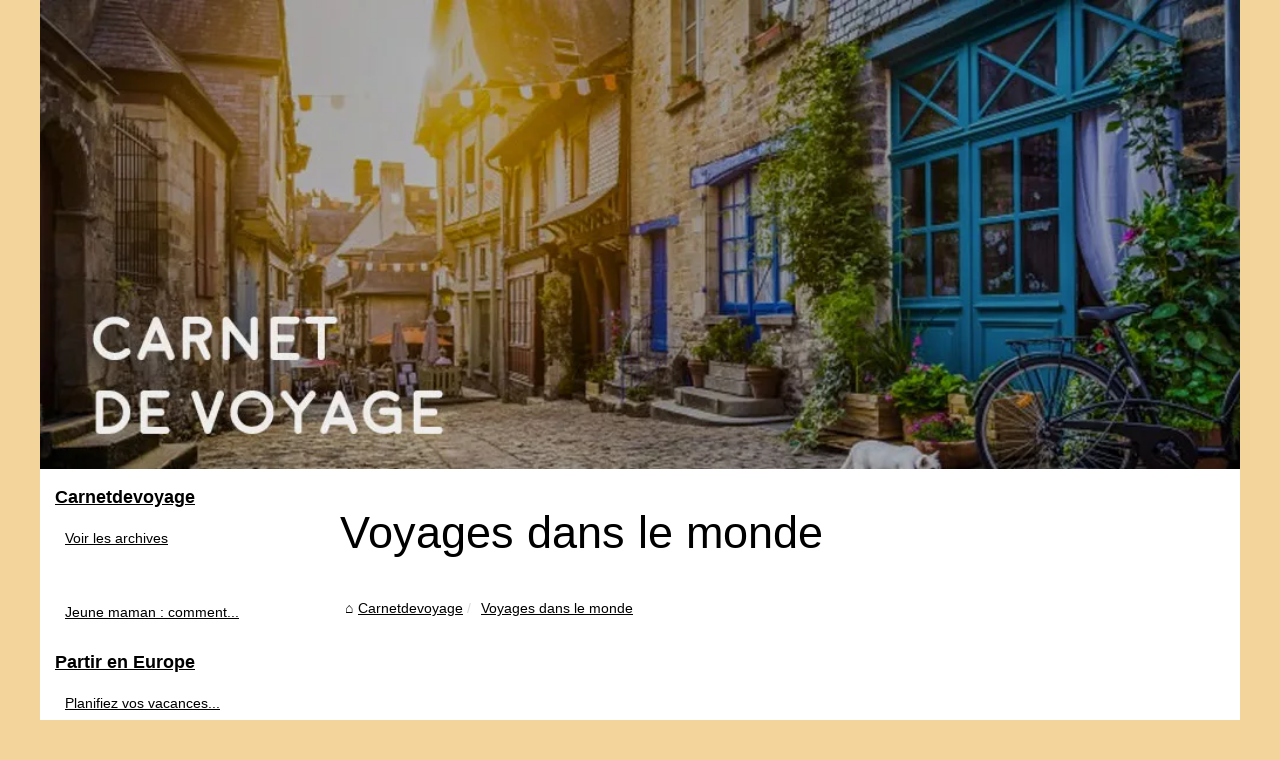

--- FILE ---
content_type: text/html; charset=UTF-8
request_url: https://www.carnetdevoyage.be/voyages-dans-le-monde/
body_size: 5658
content:
<!DOCTYPE html>
<html lang="fr-FR">
	<head>
	<meta charset="UTF-8">
<meta name="viewport" content="width=device-width, initial-scale=1">
<title>Voyages dans le monde</title>
<link rel="icon" href="/favicon.ico" sizes="any">
<meta name="description" content="Voyages dans le monde">
<link rel="canonical" href="https://www.carnetdevoyage.be/voyages-dans-le-monde/">
<!--[if lt IE 9 ]>
<meta http-equiv="X-UA-Compatible" content="IE=8,chrome=1" />
<![endif]-->
<meta name="MSSmartTagsPreventParsing" content="TRUE" />
<meta name="generator" content="eZ Publish" />
<meta name="DC.Title" content="Voyages dans le monde">
<meta name="DC.Description" content="Voyages dans le monde">
<meta name="DC.Subject" content="Voyages dans le monde">
<meta name="DC.Language" content="fr-FR">
<meta name="DC.Identifier" content="https://www.carnetdevoyage.be/voyages-dans-le-monde/">
<style>
/* eZSetup stuff */
html, body, div, span, object, iframe,h1, h2, h3, h4, h5, h6, p, blockquote, pre, a, cite, code, em, img, strong, sub, sup, i, center, ol, ul, li, fieldset, form, label, legend, table, caption, tbody, tfoot, thead, tr, th, td, article, aside, canvas, details, embed, figure, figcaption, footer, header, hgroup, main, menu, nav, output, ruby, section, summary, time, mark, audio, video{margin: 0;padding: 0;border: 0;font-size: 100%;font: inherit;vertical-align: baseline;}
body, article, aside, details, figure, footer, header, main, nav, section, time, paginate, blockquote {display: block; box-sizing: border-box;}
body {margin:0px;display:flex;flex-direction:column;justify-content:center;line-height: 1; text-align:center;background:rgba(243,213,156,1);font-family: Verdana, sans-serif;color: rgba(0,0,0,1);}
body:hover{background:rgba(243,213,156,1);}
ol, ul {list-style: none;}
blockquote, q {quotes: none;}
blockquote:before, blockquote:after, q:before, q:after{content: '';content: none;}
table {border-collapse: collapse;border-spacing: 0;}
header, main, footer {display:block;margin:auto;width:100vw;}
header img, header picture {display:block;margin:auto;width:1200px;max-width:100vw;height:auto;}
a {color: rgba(0,0,0,1);}
a:hover {color: rgba(141,100,49,1);text-decoration:none;}
header {order:1;}
main {order:2; display: flex;flex-direction:column;flex-wrap:wrap;justify-content:center;align-items: stretch;width:100vw;background:rgba(255,255,255,1);}
main:hover {background:rgba(255,255,255,1);}
aside {display:block;width:100%;height:auto;margin:10px auto;text-align:center;}
main > section {width:95vw;}
main > section > h1 {display:block;font-size:1.5em;padding:20px 10px;}
main > section > nav > ol {font-size:0.9em;display:flex;flex-direction:column;flex-wrap:wrap;}
main > section > nav > ol > li:first-child:before {content:"⌂";margin-right:5px;}
main > section > nav > ol > li {display:inline-block;padding:5px;}
main > section > nav > ol > li > a:hover {text-decoration:underline;}
main > section > article {margin:10px auto;padding:10px;line-height:2em;text-align:justify;background:rgba(255,255,255,0);}
main > section > article:hover {background:rgba(255,255,255,0);}
main > section > article P {display:block;width:100%;margin:20px 0px;}
main > section > article h2 {margin:10px 0px;font-weight:bold;font-size:1.2em;}
main > section > article h3 {margin:10px 20px;font-weight:bold;font-size:1em;}
main > section > article img {display:block;max-width:90%;margin:auto;}
main > section > article a {text-decoration:underline;}
main > section > article ul, main > section > article ol { list-style-type: disc; padding-left: 20px;}
main > section > article ol {list-style-type: decimal; padding-left: 20px;}
main > section > article em, main > section > article i {font-style: italic;}
main > section > article strong, main > section > article b {font-weight: bold;}
main > section > article u {text-decoration: underline;}
main > section > article table {width: 100%;border-collapse: collapse;margin: 20px 0;box-shadow: 0 0 10px rgba(0, 0, 0, 0.1);}
main > section > article table th, main > section > article table td {border: 1px solid;padding: 10px;text-align: left;}
main > section > article table th {font-weight: bold;text-align: center;}
main > section > article table tr:nth-child(even) {filter: brightness(0.97);}
main > section > time {margin:5px 10px 10px 10px;font-style:italic;text-align:right;}
main > section > paginate > ul {width:100%;font-size:0.9em;line-height:1.3em;display:flex;flex-direction:row;justify-content:space-between;}
main > section > paginate > ul > li {max-width:40%;}
main > section > paginate > ul > li:first-child a:before {display:block;margin:0 0 5px 0;content:"⇦";}
main > section > paginate > ul > li:last-child a:before {display:block;margin:0 0 5px 0;content:"⇨";}
main > section > paginate > ul > li > a {display:block;margin:auto;padding:15px;border:1px dashed rgba(255,255,255,0);}
main > section > section > article {text-align:justify;margin:20px 10px;padding:20px 0px;line-height:1.8em;border-top:1px solid rgba(102,102,102,0.9);}
main > section > section > article:first-child {border:0px;}
main > section > section > article > h1 {text-align:left;font-weight:bold;margin-bottom:10px;font-size:1.2em;}
main > section > section > article > h1:hover {margin-left:10px;}
main > section > section > article > div {display:flex;flex-direction:row;justify-content:space-between;align-items:flex-start;}
main > section > section > article > div, main > section > section > article > div > a, main > section > section > article > div > blockquote {display:block;}
main > section > section > article > div > a > img {display:block;max-width:100%;margin:auto;height:auto;}
main > section > section > article > div > blockquote > a {text-decoration:underline;}
main > section > section > article > div > blockquote > a:hover {text-decoration:none;}
main > section > section > h2 {font-weight:bold;margin:15px 0px;}
main > section > section > ul {margin:30px 0px;}
main > section > section > ul > li {display:block;font-size:0.9em;padding:5px 10px;margin:10px 0px;display:flex;flex-direction:row;justify-content:space-between;}
main > section > section > ul > li > time {font-style:italic;width:120px;}
main > section > section > ul > li > a {text-align:left;width:630px;}
main > section > section > ul > li > a:hover {text-decoration:underline;}
main > section > section > ul > li > hits {text-align:right;font-style:italic;width:120px;}
main > nav {display:flex;flex-direction:column;width:100%;background:rgba(255,255,255,0.3);}
main > nav:hover {background:rgba(255,255,255,0.3);}
main > nav > div {display:block;margin:10px;}
main > nav > div > a > h2 {display:block;margin:auto;font-size:1.1em;margin:0px 5px 0px 5px;padding:10px 0px;font-weight:bold;}
main > nav > div > ol {margin-bottom:10px;padding:0px;}
main > nav > div > ol > li {display:block;text-align:left;padding:5px;margin:0px 5px;}
main > nav > div > ol > li > a {display:block;font-size:0.9em;padding:5px;margin:5px 20px 5px 0px;}
footer {order:3;width:95vw;padding:10px 0px;font-size:0.8em;line-height:1.7em;}
main > nav > div > ol {background:rgba(255,255,255,0);}
main > nav > div > ol:hover {background:rgba(255,255,255,0.3);}
body > footer {background:rgba(255,255,255,1);}
body > footer:hover {background:rgba(255,255,255,1);}
@media(min-width: 1200px){
	* {-moz-transition: all .3s ease-out;-o-transition: all .3s ease-out;transition: all .3s ease-out;}
	header, main, footer {max-width:1200px;}
	main {display:flex;flex-direction:row;}
	main > section {width:900px;max-width:90vw;}
	main > section > h1 {font-size:2.8em;line-height:1.5em;text-align:left;margin:30px 0px;padding:0px;}
	main > section > nav > ol {flex-direction:row;}
	main > section > nav > ol > li::after {content:" / ";color:rgba(200,200,200,0.7);}
	main > section > nav > ol > li:last-child:after {content:"";}
	main > section > article h2 {font-size:1.4em;}
	main > section > article h3 {font-size:1.1em;}
	main > section > section > article > div {position:relative;display:flex;flex-direction:row;flex-wrap: nowrap;align-items: flex-start;}
	main > section > section > article > div > a > img {margin-top:5px;}
	main > section > section > article:nth-child(even) > div {flex-direction:row-reverse;}
	main > section > section > article:nth-child(odd) > div > a {margin-right:20px;}
	main > section > section > article:nth-child(even) > div > a {margin-left:20px;}
	main > section > section > article > div > blockquote {min-width:50%;max-width:100%;}
	main > section > section > article > div > a {min-width:30%;margin:5px;}
	main > section > section > article > div > a > img {display:block;height:auto;}
	main > section > paginate > ul > li > a:hover {border:1px solid rgba(102,102,102,0.9);}
	main > nav {width:300px;max-width:90vw;}
	main > nav > div > a > h2 {text-align:left;}
	main > nav > div > ol > li > a:hover {margin:5px 0px 5px 20px;}
	footer {text-align:left;}
	footer a:hover {text-decoration:underline;}
}
@media(min-width: 1200px){ main > nav{order:1;} main > section{order:2;}}
	</style>
	</head>
	<body class="background">
	<main>
	<!-- Complete page area: START -->
	<section>
	
					<h1 class="title">Voyages dans le monde</h1>
					<nav>
					<ol>
						<li><a href="https://www.carnetdevoyage.be" title="Carnetdevoyage">Carnetdevoyage</a></li>
						<li><a href="https://www.carnetdevoyage.be/voyages-dans-le-monde/" title="Voyages dans le monde">Voyages dans le monde</a></li>
					</ol>
					</nav>
					<aside><script async src="//pagead2.googlesyndication.com/pagead/js/adsbygoogle.js"></script> <ins class="adsbygoogle" style="display:block" data-ad-client="ca-pub-1010404604654251" data-ad-slot="4093122104" data-ad-format="auto"></ins> <script>(adsbygoogle = window.adsbygoogle || []).push({});</script></aside>
					<section>
						<article>
						<h2><a href="https://www.carnetdevoyage.be/voyages-dans-le-monde/Quelques-nouvelles-concernant-le-tourisme-en-Europe.html" title="Quelques nouvelles concernant le tourisme en Europe">Quelques nouvelles concernant le tourisme en Europe</a></h2>
						<div>
						<blockquote cite="https://www.carnetdevoyage.be/voyages-dans-le-monde/Quelques-nouvelles-concernant-le-tourisme-en-Europe.html">Des envies de vacances en Europe vous tentent derni&egrave;rement. Vous vous &ecirc;tes d&eacute;j&agrave; renseign&eacute; aupr&egrave;s du c&eacute;l&egrave;bre courtier de voyage <a href="https://laurent-lalague.com/" title="laurent lalague">laurent lalague</a>. Mais avant de vous lancer, il est important de conna&icirc;tre certaines actualit&eacute;s, surtout au niveau de la situation sanitaire en Europe.&nbsp;La France exige un test n&eacute;gatif de la part des voyageurs en dehors de l&rsquo;EuropeLa France renforce de plus [<a href="https://www.carnetdevoyage.be/voyages-dans-le-monde/Quelques-nouvelles-concernant-le-tourisme-en-Europe.html" title="Quelques nouvelles concernant le tourisme en Europe">...</a>]
						</blockquote>
						</div>
						</article>
						<article>
						<h2><a href="https://www.carnetdevoyage.be/voyages-dans-le-monde/Les-differentes-facons-de-profiter-d-un-voyage-inoubliable-tout-en-economisant.html" title="Les différentes façons de profiter d’un voyage inoubliable tout en économisant">Les différentes façons de profiter d’un voyage inoubliable tout en économisant</a></h2>
						<div>
						<blockquote cite="https://www.carnetdevoyage.be/voyages-dans-le-monde/Les-differentes-facons-de-profiter-d-un-voyage-inoubliable-tout-en-economisant.html">Parfois, nous associons certains voyages bon march&eacute; &agrave; des exp&eacute;riences pleines d&rsquo;inconv&eacute;nients. Mais sachez qu&rsquo;il est tout &agrave; fait possible d&rsquo;&eacute;conomiser de l&rsquo;argent sur les voyages sans avoir &agrave; sacrifier la qualit&eacute; de votre s&eacute;jour. Il suffit tout simplement d&rsquo;adopter un style de vie. Si vous voulez ainsi profiter de vos vacances agr&eacute;ablement sans trop d&eacute;penser, voici quelques fa&ccedil;ons d& (<a href="http://www.annuaire-de-voyage.com/Tourisme-en-ligne/Un-consultant-en-voyage-pour-vos-lunes-de-miel-Est-ce-une-bonne-idee.html" title="laurent lalague veolia">laurent lalague veolia</a>) [<a href="https://www.carnetdevoyage.be/voyages-dans-le-monde/Les-differentes-facons-de-profiter-d-un-voyage-inoubliable-tout-en-economisant.html" title="Les différentes façons de profiter d’un voyage inoubliable tout en économisant">...</a>]
						</blockquote>
						</div>
						</article>
						<article>
						<h2><a href="https://www.carnetdevoyage.be/voyages-dans-le-monde/comment-et-ou-contacter-les-compagnies-aeriennes.html" title="Comment et où contacter les compagnies aériennes">Comment et où contacter les compagnies aériennes</a></h2>
						<div>
						<a href="https://www.carnetdevoyage.be/voyages-dans-le-monde/comment-et-ou-contacter-les-compagnies-aeriennes.html" title="Comment et où contacter les compagnies aériennes"><img src="https://www.carnetdevoyage.be/img/contacter-Ryanair.jpg"  alt="Comment et où contacter les compagnies aériennes" title="Comment et où contacter les compagnies aériennes" width="700" height="465" loading="lazy"></a>
						<blockquote cite="https://www.carnetdevoyage.be/voyages-dans-le-monde/comment-et-ou-contacter-les-compagnies-aeriennes.html">Pour faciliter votre voyage, Skyscanner vous communique le num&eacute;ro du service client&egrave;le des plus grandes compagnies a&eacute;riennes, le num&eacute;ro de t&eacute;l&eacute;phone de Royal Air Maroc et le num&eacute;ro de t&eacute;l&eacute;phone d&rsquo;Air France via Ryanair ou Air Algeria. De nombreuses compagnies a&eacute;riennes se sont alli&eacute;es. Par exemple, Air France - tout comme Delta ou Aeromexico - fait partie de SkyTeam. Si vous avez achet&eacute; un billet d&#39;avio (<a href="https://www.destinationlemonde.com/compagnies-aeriennes/ryanair-contact">contacter Ryanair</a>) [<a href="https://www.carnetdevoyage.be/voyages-dans-le-monde/comment-et-ou-contacter-les-compagnies-aeriennes.html" title="Comment et où contacter les compagnies aériennes">...</a>]
						</blockquote>
						</div>
						</article>
						<article>
						<h2><a href="https://www.carnetdevoyage.be/voyages-dans-le-monde/ou-se-ressourcer-pendant-les-vacances.html" title="Où se ressourcer pendant les vacances ?">Où se ressourcer pendant les vacances ?</a></h2>
						<div>
						<a href="https://www.carnetdevoyage.be/voyages-dans-le-monde/ou-se-ressourcer-pendant-les-vacances.html" title="Où se ressourcer pendant les vacances ?"><img src="https://www.carnetdevoyage.be/img/vacances-productivite.jpg"   alt="Où se ressourcer pendant les vacances ?" title="Où se ressourcer pendant les vacances ?" loading="lazy"></a>
						<blockquote cite="https://www.carnetdevoyage.be/voyages-dans-le-monde/ou-se-ressourcer-pendant-les-vacances.html">Il est assez normal que chacun veuille se poser un bon moment, apr&egrave;s une longue ann&eacute;e consacr&eacute;e aux &eacute;tudes et au travail, d&rsquo;o&ugrave; l&rsquo;int&eacute;r&ecirc;t de se prendre des vacances. N&eacute;anmoins pour bien se d&eacute;stresser, il est conseill&eacute; &agrave; chacun de ne pas trop se m&ecirc;ler &agrave; la foule, et de se trouver un havre de paix.Trouver son havre de paixIl existe d&eacute;sormais de nombreuses destinati (<a href="http://www.dancharia.fr/Actualites/listes-des-restaurants-de-dancharia.html">dancharia restaurant</a>) [<a href="https://www.carnetdevoyage.be/voyages-dans-le-monde/ou-se-ressourcer-pendant-les-vacances.html" title="Où se ressourcer pendant les vacances ?">...</a>]
						</blockquote>
						</div>
						</article>
					</section>
					<aside><script async src="//pagead2.googlesyndication.com/pagead/js/adsbygoogle.js"></script> <ins class="adsbygoogle" style="display:block" data-ad-client="ca-pub-1010404604654251" data-ad-slot="2722702907" data-ad-format="auto"></ins> <script>(adsbygoogle = window.adsbygoogle || []).push({});</script></aside>
	</section>
	<nav id="harleyshopmenu" class="nav float-break">
			<div>
				<a href="https://www.carnetdevoyage.be" title="Carnetdevoyage">
				<h2>Carnetdevoyage</h2>
				</a>
				<ol class="item firstli js-website subitems js-level-1">
				<li class="cs-menu_sub"><a href="https://www.carnetdevoyage.be/sitemap_html.xml" title="Voir les archives">Voir les archives</a></li>
				</ol>
			</div>
			
			<div><ol>
				<li class="cs-menu_sub"><a href="https://www.carnetdevoyage.be/conseils-jeunes-mamans-organiser.html" title="Jeune maman : comment s'organiser ?">Jeune maman : comment...</a></li>
				</ol>
				
				<a href="https://www.carnetdevoyage.be/partir-en-europe/" title="Partir en Europe">
				<h2>Partir en Europe</h2>
				</a>
				<ol class="item firstli js-website subitems js-level-1">
				<li class="cs-menu_sub"><a href="https://www.carnetdevoyage.be/partir-en-europe/camping-vendee-etoiles-planifier.html" title="Planifiez vos vacances idéales sur un carnet de voyage : Camping 4 étoiles en Vendée">Planifiez vos vacances...</a></li>
				<li class="cs-menu_sub"><a href="https://www.carnetdevoyage.be/partir-en-europe/Venez-decouvrir-Hendaye.html" title="Venez découvrir Hendaye">Venez découvrir Hendaye</a></li>
				<li class="cs-menu_sub"><a href="https://www.carnetdevoyage.be/partir-en-europe/Une-accessibilite-et-un-service-exceptionnels-Location-de-bureaux-a-Paris.html" title="Une accessibilité et un service exceptionnels : Location de bureaux à Paris">Une accessibilité et un...</a></li>
				<li class="cs-menu_sub"><a href="https://www.carnetdevoyage.be/partir-en-europe/Arteka-vous-loue-votre-raft.html" title="Arteka vous loue votre raft">Arteka vous loue votre raft</a></li>
				<li class="cs-menu_sub"><a href="https://www.carnetdevoyage.be/partir-en-europe/Le-petit-guide-de-l-enterrement-de-vie-de-garcon.html" title="Le petit guide de l'enterrement de vie de garçon">Le petit guide de...</a></li>
				<li class="cs-menu_sub"><a href="https://www.carnetdevoyage.be/partir-en-europe/l-equipement-necessaire-pour-faire-du-voilier.html" title="L'équipement nécessaire pour faire du voilier">L'équipement nécessaire...</a></li>
				<li class="cs-menu_sub"><a href="https://www.carnetdevoyage.be/partir-en-europe/la-location-du-ge-parfait-au-pays-basque.html" title="La location du ge parfait au Pays Basque">La location du ge parfait au...</a></li>
				<li class="cs-menu_sub"><a href="https://www.carnetdevoyage.be/partir-en-europe/ou-louer-un-voilier-en-corse.html" title="Où louer un voilier en Corse ?">Où louer un voilier en Corse...</a></li>
				<li class="cs-menu_sub"><a href="https://www.carnetdevoyage.be/partir-en-europe/votre-hebergement-au-pays-basque-avec-arteka.html" title="Votre hébergement au Pays Basque avec Arteka">Votre hébergement au Pays...</a></li>
				<li class="cs-menu_sub"><a href="https://www.carnetdevoyage.be/partir-en-europe/le-spot-de-reve-pour-le-kite-surf.html" title="Le spot de rêve pour le Kite Surf">Le spot de rêve pour le Kite...</a></li>
				</ol>
				
				<a href="https://www.carnetdevoyage.be/tourisme-en-france/" title="Tourisme en France">
				<h2>Tourisme en France</h2>
				</a>
				<ol class="item firstli js-website subitems js-level-1">
				<li class="cs-menu_sub"><a href="https://www.carnetdevoyage.be/tourisme-en-france/le-confort-des-sanitaires-privatifs-en-camping-dans-la-drome.html" title="Le confort des sanitaires privatifs en camping dans la drôme">Le confort des sanitaires...</a></li>
				<li class="cs-menu_sub"><a href="https://www.carnetdevoyage.be/tourisme-en-france/sejourner-hotel-gare-trouver.html" title="Séjourner dans un hôtel près d'une gare">Séjourner dans un hôtel...</a></li>
				<li class="cs-menu_sub"><a href="https://www.carnetdevoyage.be/tourisme-en-france/location-mobil-home-var-vacances.html" title="Location de Mobil-Home dans le Var: Profitez des vacances au cœur de la nature">Location de Mobil-Home dans...</a></li>
				<li class="cs-menu_sub"><a href="https://www.carnetdevoyage.be/tourisme-en-france/meilleures-locations-vacances-pau.html" title="Les meilleures locations de vacances pour un séjour exceptionnel à Pau ">Les meilleures locations de...</a></li>
				<li class="cs-menu_sub"><a href="https://www.carnetdevoyage.be/tourisme-en-france/Formation-a-la-voile-La-meilleure-facon-de-gerer-le-stress-et-de-s-amuser.html" title="Formation à la voile : La meilleure façon de gérer le stress et de s'amuser">Formation à la voile : La...</a></li>
				<li class="cs-menu_sub"><a href="https://www.carnetdevoyage.be/tourisme-en-france/Pays-Basque-L-activite-la-plus-populaire.html" title="Pays Basque : L'activité la plus populaire ?">Pays Basque : L'activité la...</a></li>
				<li class="cs-menu_sub"><a href="https://www.carnetdevoyage.be/tourisme-en-france/la-preparation-de-votre-sejour-a-cannes.html" title="La préparation de votre séjour à Cannes">La préparation de votre...</a></li>
				<li class="cs-menu_sub"><a href="https://www.carnetdevoyage.be/tourisme-en-france/la-decouverte-de-cannes-sur-la-cote-d-azur.html" title="À la découverte de Cannes sur la Côte d'Azur">À la découverte de Cannes...</a></li>
				<li class="cs-menu_sub"><a href="https://www.carnetdevoyage.be/tourisme-en-france/les-services-proposes-par-openriviera.html" title="Les services proposés par OpenRiviera">Les services proposés par...</a></li>
				<li class="cs-menu_sub"><a href="https://www.carnetdevoyage.be/tourisme-en-france/tout-connaitre-sur-les-motocab-parisiens.html" title="Tout connaître sur les Motocab Parisiens">Tout connaître sur les...</a></li>
				</ol>
				
				<a href="https://www.carnetdevoyage.be/voyages-dans-le-monde/" title="Voyages dans le monde">
				<h2>Voyages dans le monde</h2>
				</a>
				<ol class="item firstli js-website subitems js-level-1">
				<li class="cs-menu_sub"><a href="https://www.carnetdevoyage.be/voyages-dans-le-monde/Quelques-nouvelles-concernant-le-tourisme-en-Europe.html" title="Quelques nouvelles concernant le tourisme en Europe">Quelques nouvelles concernant...</a></li>
				<li class="cs-menu_sub"><a href="https://www.carnetdevoyage.be/voyages-dans-le-monde/Les-differentes-facons-de-profiter-d-un-voyage-inoubliable-tout-en-economisant.html" title="Les différentes façons de profiter d’un voyage inoubliable tout en économisant">Les différentes façons de...</a></li>
				<li class="cs-menu_sub"><a href="https://www.carnetdevoyage.be/voyages-dans-le-monde/comment-et-ou-contacter-les-compagnies-aeriennes.html" title="Comment et où contacter les compagnies aériennes">Comment et où contacter les...</a></li>
				<li class="cs-menu_sub"><a href="https://www.carnetdevoyage.be/voyages-dans-le-monde/ou-se-ressourcer-pendant-les-vacances.html" title="Où se ressourcer pendant les vacances ?">Où se ressourcer pendant les...</a></li>
				</ol>
			</div>
			
			<aside>
				<script async src="//pagead2.googlesyndication.com/pagead/js/adsbygoogle.js"></script> <ins class="adsbygoogle" style="display:block" data-ad-client="ca-pub-1010404604654251" data-ad-slot="7292503309" data-ad-format="auto"></ins> <script>(adsbygoogle = window.adsbygoogle || []).push({});</script>
			</aside>
			</nav>
	</main>
	<!-- Header area: START -->
	<header id="header-position">
	<a href="/" title="Carnetdevoyage">
					<picture>
						<source srcset="/header.webp?v=1676900925" type="image/webp" >
						<img src="/header.jpg" alt="Carnetdevoyage" title="Carnetdevoyage" width="1024" height="400" loading="lazy"  id="logo"/>
					</picture>
	</a>
	</header>
	<!-- Header area: END -->
	<footer  id="footer">
	<!-- Footer area: START -->
	© 2026 <a href="https://www.carnetdevoyage.be" title="carnetdevoyage.be">Carnetdevoyage.be</a>
	| <a href="https://www.carnetdevoyage.be/sitemap_html.xml" title="Voir les archives - carnetdevoyage.be">Voir les archives</a>
	| <a href="http://ez.no/" rel="nofollow external">eZ Publish</a>
	<!-- Footer area: END -->
	</footer>
	</body>
</html>

--- FILE ---
content_type: text/html; charset=utf-8
request_url: https://www.google.com/recaptcha/api2/aframe
body_size: 268
content:
<!DOCTYPE HTML><html><head><meta http-equiv="content-type" content="text/html; charset=UTF-8"></head><body><script nonce="HaENogQwZ2C_LIl7JbR9EA">/** Anti-fraud and anti-abuse applications only. See google.com/recaptcha */ try{var clients={'sodar':'https://pagead2.googlesyndication.com/pagead/sodar?'};window.addEventListener("message",function(a){try{if(a.source===window.parent){var b=JSON.parse(a.data);var c=clients[b['id']];if(c){var d=document.createElement('img');d.src=c+b['params']+'&rc='+(localStorage.getItem("rc::a")?sessionStorage.getItem("rc::b"):"");window.document.body.appendChild(d);sessionStorage.setItem("rc::e",parseInt(sessionStorage.getItem("rc::e")||0)+1);localStorage.setItem("rc::h",'1768742488535');}}}catch(b){}});window.parent.postMessage("_grecaptcha_ready", "*");}catch(b){}</script></body></html>